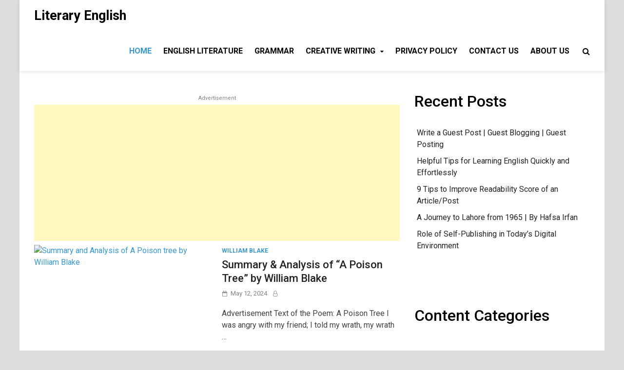

--- FILE ---
content_type: text/html; charset=utf-8
request_url: https://www.google.com/recaptcha/api2/aframe
body_size: 267
content:
<!DOCTYPE HTML><html><head><meta http-equiv="content-type" content="text/html; charset=UTF-8"></head><body><script nonce="gqycRbNRpwrpKQILTB-C4A">/** Anti-fraud and anti-abuse applications only. See google.com/recaptcha */ try{var clients={'sodar':'https://pagead2.googlesyndication.com/pagead/sodar?'};window.addEventListener("message",function(a){try{if(a.source===window.parent){var b=JSON.parse(a.data);var c=clients[b['id']];if(c){var d=document.createElement('img');d.src=c+b['params']+'&rc='+(localStorage.getItem("rc::a")?sessionStorage.getItem("rc::b"):"");window.document.body.appendChild(d);sessionStorage.setItem("rc::e",parseInt(sessionStorage.getItem("rc::e")||0)+1);localStorage.setItem("rc::h",'1768854319333');}}}catch(b){}});window.parent.postMessage("_grecaptcha_ready", "*");}catch(b){}</script></body></html>